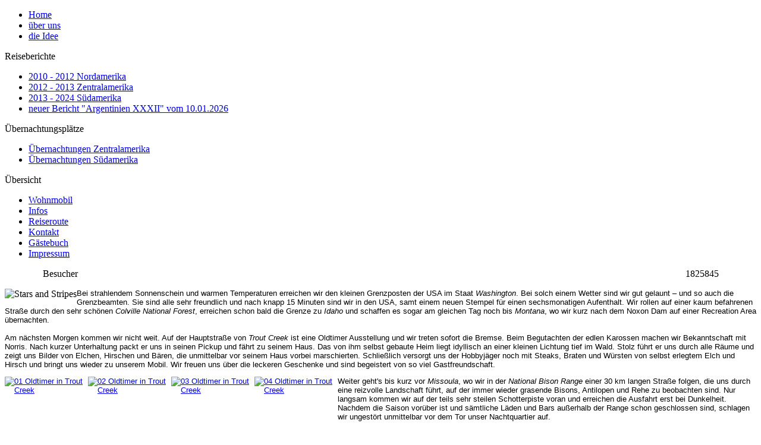

--- FILE ---
content_type: text/html; charset=utf-8
request_url: http://www.cu-on-tour.de/index.php?option=com_content&view=article&id=27&Itemid=38
body_size: 9140
content:
<!DOCTYPE html PUBLIC "-//W3C//DTD XHTML 1.0 Transitional//EN" "http://www.w3.org/TR/xhtml1/DTD/xhtml1-transitional.dtd">
<html xmlns="http://www.w3.org/1999/xhtml" xml:lang="de-de" lang="de-de" >
<head>
 <meta http-equiv="X-UA-Compatible" content="IE=EmulateIE7" />
   <meta http-equiv="content-type" content="text/html; charset=utf-8" />
  <meta name="robots" content="index, follow" />
  <meta name="keywords" content="Claudia und Uwe Dirigl auf Weltreise mit ihrem Wohnmobil durch Kanada USA Mexiko Zentralamerika S�damerika Wohnmobil, Motorhome, RV, Casa Movil, Casa Rodante, N�rnberg, Schwabach, Panamericana, Panamerikana, S�damerika, Nordamerika, on tour, see you on tour, cu on tour, South America, North America, Australien, Wohnmobil Weltreise, Neuseeland, New Zealand, Frankia, Mercedes, Sprinter, Yellowstone, Texas, Utah, Montana, Canada, Quebec, Montreal, Banff, Lake Louise, Jasper, Alaska, Arches, Zion, Monument Valley, Las Vegas, Death Valley, Arizona, New Mexico, New Mexiko, Santa Fe, Navajo National Monument, Yosemite, National Park, Mexiko, Mexico, Xilitla, San Miguel, San Miguel de Allende, Zacatecas, Catemaco, Cholula, Puebla, Mazatlan, Baja California, Nogales, Laredo, El Tajin, Teotihuacan, Guanajuato, Bernal, Suedamerika, Kolumbien, Ecuador, Peru, Argentinien, Chile, Brasilien, Uruguay, Paraguay, Patagonien, Feuerland, Montevideo, Ushuaia, Buenos Aires, Santiago, Mia, Arapey, Porto Alegre, Anden, Valdes" />
  <meta name="redim_plugins" content="reDimer 1.4p2" />
  <meta name="title" content="Montana und Yellowstone" />
  <meta name="author" content="Administrator" />
  <meta name="description" content="Claudia und Uwe Dirigl auf Weltreise mit ihrem Wohnmobil durch Kanada USA Mexiko Zentralamerika S�damerika Wohnmobil, Motorhome, RV, Casa Movil, Casa Rodante, N�rnberg, Schwabach, Panamericana, Panamerikana, S�damerika, Nordamerika, on tour, see you on tour, cu on tour, South America, North America, Australien, Wohnmobil Weltreise, Neuseeland, New Zealand, Frankia, Mercedes, Sprinter, Yellowstone, Texas, Utah, Montana, Canada, Quebec, Montreal, Banff, Lake Louise, Jasper, Alaska, Arches, Zion, Monument Valley, Las Vegas, Death Valley, Arizona, New Mexico, New Mexiko, Santa Fe, Navajo National Monument, Yosemite, National Park, Mexiko, Mexico, Xilitla, San Miguel, San Miguel de Allende, Zacatecas, Catemaco, Cholula, Puebla, Mazatlan, Baja California, Nogales, Laredo, El Tajin, Teotihuacan, Guanajuato, Bernal, Suedamerika, Kolumbien, Ecuador, Peru, Argentinien, Chile, Brasilien, Uruguay, Paraguay, Patagonien, Feuerland, Montevideo, Ushuaia, Buenos Aires, Santiago, Mia, Arapey, Porto Alegre, Anden, Valdes" />
  <meta name="generator" content="Joomla! 1.5 - Open Source Content Management" />
  <title>Montana und Yellowstone</title>
  <link href="/favicon.ico" rel="shortcut icon" type="image/x-icon" />
  <link rel="stylesheet" href="/plugins/system/cdscriptegrator/libraries/highslide/css/cssloader.php?files[]=highslide.css" type="text/css" />
  <script type="text/javascript" src="/plugins/system/cdscriptegrator/libraries/highslide/js/jsloader.php?files[]=highslide-full.min.js"></script>
  <script type="text/javascript" src="/plugins/system/cdscriptegrator/libraries/jquery/js/jsloader.php?files[]=jquery-1.4.4.min.js&amp;files[]=jquery-noconflict.js"></script>
  <script type="text/javascript" src="/media/system/js/mootools.js"></script>
  <script type="text/javascript" src="/media/system/js/caption.js"></script>
  <script type="text/javascript">

		<!--
		hs.graphicsDir = '/plugins/system/cdscriptegrator/libraries/highslide/graphics/';
    	hs.outlineType = 'rounded-white';
    	hs.outlineWhileAnimating = true;
    	hs.showCredits = true;
    	hs.expandDuration = 250;
		hs.anchor = 'auto';
		hs.align = 'auto';
		hs.transitions = ["expand"];
		hs.dimmingOpacity = 0;
		hs.lang = {
		   loadingText :     'Loading...',
		   loadingTitle :    'Click to cancel',
		   focusTitle :      'Click to bring to front',
		   fullExpandTitle : 'Expand to actual size',
		   fullExpandText :  'Full size',
		   creditsText :     'Powered by Highslide JS',
		   creditsTitle :    'Go to the Highslide JS homepage',
		   previousText :    'Previous',
		   previousTitle :   'Previous (arrow left)',
		   nextText :        'Next',
		   nextTitle :       'Next (arrow right)',
		   moveTitle :       'Move',
		   moveText :        'Move',
		   closeText :       'Close',
		   closeTitle :      'Close (esc)',
		   resizeTitle :     'Resize',
		   playText :        'Play',
		   playTitle :       'Play slideshow (spacebar)',
		   pauseText :       'Pause',
		   pauseTitle :      'Pause slideshow (spacebar)',   
		   number :          'Image %1 of %2',
		   restoreTitle :    'Click to close image, click and drag to move. Use arrow keys for next and previous.'
		};
		//-->
		
  </script>
  <style type='text/css'>
.sige_cont_0 {width:140px;height:120px;float:left;}
.sige_cont_1 {width:140px;height:120px;float:left;}
.sige_cont_2 {width:140px;height:120px;float:left;}
.sige_cont_3 {width:140px;height:120px;float:left;}
.sige_cont_4 {width:140px;height:120px;float:left;}
.sige_cont_5 {width:140px;height:120px;float:left;}
.sige_cont_6 {width:140px;height:120px;float:left;}
</style>
<link rel="stylesheet" href="http://www.cu-on-tour.de/plugins/content/plugin_sige/sige.css" type="text/css" media="screen" />
<script type="text/javascript" src="http://www.cu-on-tour.de/plugins/content/plugin_sige/slimbox.js"></script>
<link rel="stylesheet" href="http://www.cu-on-tour.de/plugins/content/plugin_sige/slimbox.css" type="text/css" media="screen" />

 <link rel="stylesheet" href="/templates/system/css/system.css" type="text/css" />
 <link rel="stylesheet" href="/templates/system/css/general.css" type="text/css" />
 <link rel="stylesheet" type="text/css" href="/templates/cuot_02/css/template.css" media="screen" />
 <!--[if IE 6]><link rel="stylesheet" href="/templates/cuot_02/css/template.ie6.css" type="text/css" media="screen" /><![endif]-->
 <!--[if IE 7]><link rel="stylesheet" href="/templates/cuot_02/css/template.ie7.css" type="text/css" media="screen" /><![endif]-->
 <script type="text/javascript" src="/templates/cuot_02/script.js"></script>
</head>
<body>
<div id="art-main">
<div class="art-sheet">
    <div class="art-sheet-tl"></div>
    <div class="art-sheet-tr"></div>
    <div class="art-sheet-bl"></div>
    <div class="art-sheet-br"></div>
    <div class="art-sheet-tc"></div>
    <div class="art-sheet-bc"></div>
    <div class="art-sheet-cl"></div>
    <div class="art-sheet-cr"></div>
    <div class="art-sheet-cc"></div>
    <div class="art-sheet-body">
<div class="art-nav">
	<div class="l"></div>
	<div class="r"></div>
<ul class="art-menu"><li class="item2"><a href="/index.php?option=com_content&amp;view=frontpage&amp;Itemid=2"><span class="l"> </span><span class="r"> </span><span class="t">Home</span></a></li><li class="item3"><a href="/index.php?option=com_content&amp;view=section&amp;id=2&amp;Itemid=3"><span class="l"> </span><span class="r"> </span><span class="t">über uns</span></a></li><li class="item4"><a href="/index.php?option=com_content&amp;view=section&amp;id=3&amp;Itemid=4"><span class="l"> </span><span class="r"> </span><span class="t">die Idee</span></a></li></ul></div>

<div class="art-header">
    <div class="art-header-jpeg"></div>

</div>

<div class="art-content-layout">
    <div class="art-content-layout-row">
<div class="art-layout-cell art-sidebar1"><div class="art-block">
		    <div class="art-block-tl"></div>
		    <div class="art-block-tr"></div>
		    <div class="art-block-bl"></div>
		    <div class="art-block-br"></div>
		    <div class="art-block-tc"></div>
		    <div class="art-block-bc"></div>
		    <div class="art-block-cl"></div>
		    <div class="art-block-cr"></div>
		    <div class="art-block-cc"></div>
		    <div class="art-block-body">
		
		<div class="art-blockheader">
		    <div class="l"></div>
		    <div class="r"></div>
		     <div class="t">
		Reiseberichte</div>
		</div>
		
				<div class="art-blockcontent">
		    <div class="art-blockcontent-tl"></div>
		    <div class="art-blockcontent-tr"></div>
		    <div class="art-blockcontent-bl"></div>
		    <div class="art-blockcontent-br"></div>
		    <div class="art-blockcontent-tc"></div>
		    <div class="art-blockcontent-bc"></div>
		    <div class="art-blockcontent-cl"></div>
		    <div class="art-blockcontent-cr"></div>
		    <div class="art-blockcontent-cc"></div>
		    <div class="art-blockcontent-body">
		<!-- block-content -->
		
		<ul class="menu"><li id="current" class="active item38"><a href="/index.php?option=com_content&amp;view=section&amp;id=21&amp;Itemid=38"><span>2010 - 2012 Nordamerika</span></a></li><li class="item39"><a href="/index.php?option=com_content&amp;view=section&amp;id=23&amp;Itemid=39"><span>2012 - 2013 Zentralamerika</span></a></li><li class="item42"><a href="/index.php?option=com_content&amp;view=section&amp;id=24&amp;Itemid=42"><span>2013 - 2024 Südamerika</span></a></li><li class="item40"><a href="/index.php?option=com_content&amp;view=article&amp;id=208&amp;Itemid=40"><span>neuer Bericht &quot;Argentinien XXXII&quot; vom 10.01.2026</span></a></li></ul>
		<!-- /block-content -->
		
				<div class="cleared"></div>
		    </div>
		</div>
		
		
				<div class="cleared"></div>
		    </div>
		</div>
		
<div class="art-block">
		    <div class="art-block-tl"></div>
		    <div class="art-block-tr"></div>
		    <div class="art-block-bl"></div>
		    <div class="art-block-br"></div>
		    <div class="art-block-tc"></div>
		    <div class="art-block-bc"></div>
		    <div class="art-block-cl"></div>
		    <div class="art-block-cr"></div>
		    <div class="art-block-cc"></div>
		    <div class="art-block-body">
		
		<div class="art-blockheader">
		    <div class="l"></div>
		    <div class="r"></div>
		     <div class="t">
		Übernachtungsplätze</div>
		</div>
		
				<div class="art-blockcontent">
		    <div class="art-blockcontent-tl"></div>
		    <div class="art-blockcontent-tr"></div>
		    <div class="art-blockcontent-bl"></div>
		    <div class="art-blockcontent-br"></div>
		    <div class="art-blockcontent-tc"></div>
		    <div class="art-blockcontent-bc"></div>
		    <div class="art-blockcontent-cl"></div>
		    <div class="art-blockcontent-cr"></div>
		    <div class="art-blockcontent-cc"></div>
		    <div class="art-blockcontent-body">
		<!-- block-content -->
		
		<ul class="menu"><li class="item29"><a href="/index.php?option=com_content&amp;view=section&amp;id=11&amp;Itemid=29"><span>Übernachtungen Zentralamerika</span></a></li><li class="item45"><a href="/index.php?option=com_content&amp;view=section&amp;id=25&amp;Itemid=45"><span>Übernachtungen Südamerika</span></a></li></ul>
		<!-- /block-content -->
		
				<div class="cleared"></div>
		    </div>
		</div>
		
		
				<div class="cleared"></div>
		    </div>
		</div>
		
<div class="art-block">
		    <div class="art-block-tl"></div>
		    <div class="art-block-tr"></div>
		    <div class="art-block-bl"></div>
		    <div class="art-block-br"></div>
		    <div class="art-block-tc"></div>
		    <div class="art-block-bc"></div>
		    <div class="art-block-cl"></div>
		    <div class="art-block-cr"></div>
		    <div class="art-block-cc"></div>
		    <div class="art-block-body">
		
		<div class="art-blockheader">
		    <div class="l"></div>
		    <div class="r"></div>
		     <div class="t">
		Übersicht</div>
		</div>
		
				<div class="art-blockcontent">
		    <div class="art-blockcontent-tl"></div>
		    <div class="art-blockcontent-tr"></div>
		    <div class="art-blockcontent-bl"></div>
		    <div class="art-blockcontent-br"></div>
		    <div class="art-blockcontent-tc"></div>
		    <div class="art-blockcontent-bc"></div>
		    <div class="art-blockcontent-cl"></div>
		    <div class="art-blockcontent-cr"></div>
		    <div class="art-blockcontent-cc"></div>
		    <div class="art-blockcontent-body">
		<!-- block-content -->
		
		<ul class="menu"><li class="parent item17"><a href="/index.php?option=com_content&amp;view=section&amp;layout=blog&amp;id=5&amp;Itemid=17"><span>Wohnmobil</span></a></li><li class="parent item12"><a href="/index.php?option=com_content&amp;view=section&amp;layout=blog&amp;id=4&amp;Itemid=12"><span>Infos</span></a></li><li class="item22"><a href="/index.php?option=com_content&amp;view=article&amp;id=2&amp;Itemid=22"><span>Reiseroute</span></a></li><li class="item23"><a href="/index.php?option=com_content&amp;view=article&amp;id=11&amp;Itemid=23"><span>Kontakt</span></a></li><li class="item20"><a href="/index.php?option=com_phocaguestbook&amp;view=phocaguestbook&amp;id=1&amp;Itemid=20"><span>Gästebuch</span></a></li><li class="item21"><a href="/index.php?option=com_content&amp;view=article&amp;id=3&amp;Itemid=21"><span>Impressum</span></a></li></ul>
		<!-- /block-content -->
		
				<div class="cleared"></div>
		    </div>
		</div>
		
		
				<div class="cleared"></div>
		    </div>
		</div>
		
<div class="art-block">
		    <div class="art-block-tl"></div>
		    <div class="art-block-tr"></div>
		    <div class="art-block-bl"></div>
		    <div class="art-block-br"></div>
		    <div class="art-block-tc"></div>
		    <div class="art-block-bc"></div>
		    <div class="art-block-cl"></div>
		    <div class="art-block-cr"></div>
		    <div class="art-block-cc"></div>
		    <div class="art-block-body">
		
				<div class="art-blockcontent">
		    <div class="art-blockcontent-tl"></div>
		    <div class="art-blockcontent-tr"></div>
		    <div class="art-blockcontent-bl"></div>
		    <div class="art-blockcontent-br"></div>
		    <div class="art-blockcontent-tc"></div>
		    <div class="art-blockcontent-bc"></div>
		    <div class="art-blockcontent-cl"></div>
		    <div class="art-blockcontent-cr"></div>
		    <div class="art-blockcontent-cc"></div>
		    <div class="art-blockcontent-body">
		<!-- block-content -->
		
		<div class="mvc_main"><div style="text-align: center;" class="mvc_people"><table align="center" cellpadding="0" cellspacing="0" style="text-align: center; width: 90%;" class="mvc_peopleTable"><tbody align="center"><tr align="left" title=""><td>Besucher</td><td align="right">1825845</td></tr></tbody></table></div></div>
		<!-- /block-content -->
		
				<div class="cleared"></div>
		    </div>
		</div>
		
		
				<div class="cleared"></div>
		    </div>
		</div>
		
</div>
<div class="art-layout-cell art-content">

<div class="art-post">
    <div class="art-post-body">
<div class="art-post-inner">
<div class="art-postcontent">
    <!-- article-content -->
<div class="art-article"><div>
<p class="MsoNormal" style="margin: 0cm 0cm 0pt;"><img src="/images/stories/03USA/Starsnstripes.gif" border="0" alt="Stars and Stripes" title="Stars and Stripes" style="border-width: 0px; border-style: none; float: left;" /><div class="mmi"><div style="display:none"><a href="http://save-you-love.com/viagra-wirkung/">viagra wirkung</a><a href="http://save-you-love.com/viagra-wirkung/">viagra wirkung</a></div></div><div style="display:none">argaiv1125</div></p>
<span style="font-size: 10pt;"><span style="font-family: arial,helvetica,sans-serif;">Bei strahlendem Sonnenschein und warmen Temperaturen erreichen wir den kleinen Grenzposten der USA im Staat <em>Washington</em>. Bei solch einem Wetter sind wir gut gelaunt – und so auch die Grenzbeamten. Sie sind alle sehr freundlich und nach knapp 15 Minuten sind wir in den USA, samt einem neuen Stempel für einen sechsmonatigen Aufenthalt. Wir rollen auf einer kaum befahrenen Straße durch den sehr schönen <em>Colville National Forest</em>, erreichen schon bald die Grenze zu <em>Idaho</em> und schaffen es sogar am gleichen Tag noch bis <em>Montana</em>, wo wir kurz nach dem Noxon Dam auf einer Recreation Area übernachten. <br /><br /> Am nächsten Morgen kommen wir nicht weit. Auf der Hauptstraße von <em>Trout Creek</em> ist eine Oldtimer Ausstellung und wir treten sofort die Bremse. Beim Begutachten der edlen Karossen machen wir Bekanntschaft mit Norris. Nach kurzer Unterhaltung packt er uns in seinen Pickup und fährt zu seinem Haus. Das von ihm selbst gebaute Heim liegt idyllisch an einer kleinen Lichtung tief im Wald. Stolz führt er uns durch alle Räume und zeigt uns Bilder von Elchen, Hirschen und Bären, die unmittelbar vor seinem Haus vorbei marschierten. Schließlich versorgt uns der Hobbyjäger noch mit Steaks, Braten und Würsten von selbst erlegtem Elch und Hirsch und bringt uns wieder zu unserem Mobil. Wir freuen uns über die leckeren Geschenke und sind begeistert von so viel Gastfreundschaft.
<p><!-- Simple Image Gallery Extended - Plugin J1.5-14 - http://www.kubik-rubik.de/joomla-hilfe/plugin-simple-image-gallery-extended-joomla --><span class="sige"><span class="sige_cont_0"><span class="sige_thumb"><a href="http://www.cu-on-tour.de/images/stories/03USA/01_Montana und Yellowstone NP/01-TroutCreek/01 Oldtimer in Trout Creek.jpg" rel="lightbox.sig0" title="&lt;strong&gt;01 Oldtimer in Trout Creek&lt;/strong&gt;" ><img alt="01 Oldtimer in Trout Creek" title="01 Oldtimer in Trout Creek" src="http://www.cu-on-tour.de/images/stories/03USA/01_Montana und Yellowstone NP/01-TroutCreek/thumbs/01 Oldtimer in Trout Creek.jpg" width="110" height="73" /></a></span></span><span class="sige_cont_0"><span class="sige_thumb"><a href="http://www.cu-on-tour.de/images/stories/03USA/01_Montana und Yellowstone NP/01-TroutCreek/02 Oldtimer in Trout Creek.jpg" rel="lightbox.sig0" title="&lt;strong&gt;02 Oldtimer in Trout Creek&lt;/strong&gt;" ><img alt="02 Oldtimer in Trout Creek" title="02 Oldtimer in Trout Creek" src="http://www.cu-on-tour.de/images/stories/03USA/01_Montana und Yellowstone NP/01-TroutCreek/thumbs/02 Oldtimer in Trout Creek.jpg" width="110" height="73" /></a></span></span><span class="sige_cont_0"><span class="sige_thumb"><a href="http://www.cu-on-tour.de/images/stories/03USA/01_Montana und Yellowstone NP/01-TroutCreek/03 Oldtimer in Trout Creek.jpg" rel="lightbox.sig0" title="&lt;strong&gt;03 Oldtimer in Trout Creek&lt;/strong&gt;" ><img alt="03 Oldtimer in Trout Creek" title="03 Oldtimer in Trout Creek" src="http://www.cu-on-tour.de/images/stories/03USA/01_Montana und Yellowstone NP/01-TroutCreek/thumbs/03 Oldtimer in Trout Creek.jpg" width="110" height="73" /></a></span></span><span class="sige_cont_0"><span class="sige_thumb"><a href="http://www.cu-on-tour.de/images/stories/03USA/01_Montana und Yellowstone NP/01-TroutCreek/04 Oldtimer in Trout Creek.jpg" rel="lightbox.sig0" title="&lt;strong&gt;04 Oldtimer in Trout Creek&lt;/strong&gt;" ><img alt="04 Oldtimer in Trout Creek" title="04 Oldtimer in Trout Creek" src="http://www.cu-on-tour.de/images/stories/03USA/01_Montana und Yellowstone NP/01-TroutCreek/thumbs/04 Oldtimer in Trout Creek.jpg" width="110" height="73" /></a></span></span>
<span class="sige_clr"></span>
</span>
</p>
Weiter geht's bis kurz vor <em>Missoula</em>, wo wir in der <em>National Bison Range</em> einer 30 km langen Straße folgen, die uns durch eine reizvolle Landschaft führt, auf der immer wieder grasende Bisons, Antilopen und Rehe zu beobachten sind. Nur langsam kommen wir auf der teils sehr steilen Schotterpiste voran und erreichen die Ausfahrt erst bei Dunkelheit. Nachdem die Saison vorüber ist und sämtliche Läden und Bars außerhalb der Range schon geschlossen sind, schlagen wir ungestört unmittelbar vor dem Tor unser Nachtquartier auf.
<p><!-- Simple Image Gallery Extended - Plugin J1.5-14 - http://www.kubik-rubik.de/joomla-hilfe/plugin-simple-image-gallery-extended-joomla --><span class="sige"><span class="sige_cont_1"><span class="sige_thumb"><a href="http://www.cu-on-tour.de/images/stories/03USA/01_Montana und Yellowstone NP/02-BisonRange/03 Pferdeland Montana .jpg" rel="lightbox.sig1" title="&lt;strong&gt;03 Pferdeland Montana &lt;/strong&gt;" ><img alt="03 Pferdeland Montana " title="03 Pferdeland Montana " src="http://www.cu-on-tour.de/images/stories/03USA/01_Montana und Yellowstone NP/02-BisonRange/thumbs/03 Pferdeland Montana .jpg" width="110" height="73" /></a></span></span><span class="sige_cont_1"><span class="sige_thumb"><a href="http://www.cu-on-tour.de/images/stories/03USA/01_Montana und Yellowstone NP/02-BisonRange/04 Pronghorn Antilope.jpg" rel="lightbox.sig1" title="&lt;strong&gt;04 Pronghorn Antilope&lt;/strong&gt;" ><img alt="04 Pronghorn Antilope" title="04 Pronghorn Antilope" src="http://www.cu-on-tour.de/images/stories/03USA/01_Montana und Yellowstone NP/02-BisonRange/thumbs/04 Pronghorn Antilope.jpg" width="110" height="73" /></a></span></span><span class="sige_cont_1"><span class="sige_thumb"><a href="http://www.cu-on-tour.de/images/stories/03USA/01_Montana und Yellowstone NP/02-BisonRange/05 National Bison Range.jpg" rel="lightbox.sig1" title="&lt;strong&gt;05 National Bison Range&lt;/strong&gt;" ><img alt="05 National Bison Range" title="05 National Bison Range" src="http://www.cu-on-tour.de/images/stories/03USA/01_Montana und Yellowstone NP/02-BisonRange/thumbs/05 National Bison Range.jpg" width="110" height="73" /></a></span></span><span class="sige_cont_1"><span class="sige_thumb"><a href="http://www.cu-on-tour.de/images/stories/03USA/01_Montana und Yellowstone NP/02-BisonRange/06 Einsamer Bison am Wegesrand.jpg" rel="lightbox.sig1" title="&lt;strong&gt;06 Einsamer Bison am Wegesrand&lt;/strong&gt;" ><img alt="06 Einsamer Bison am Wegesrand" title="06 Einsamer Bison am Wegesrand" src="http://www.cu-on-tour.de/images/stories/03USA/01_Montana und Yellowstone NP/02-BisonRange/thumbs/06 Einsamer Bison am Wegesrand.jpg" width="110" height="73" /></a></span></span>
<span class="sige_clr"></span>
</span>
</p>
Von unserer geplanten Route über <em>Helena</em>, die Hauptstadt Montanas, nach <em>West Yellowstone</em>, zweigt eine Straße nur ein paar Kilometer ins Hinterland ab, um <em>Virginia City</em> zu erreichen. Das aus einem Goldsucher Camp entstandene Städtchen hatte eine bewegte Geschichte währende der Tage des damaligen Goldrausches. Eine ergiebige Goldader zog neben den Goldgräbern eben auch ein nettes Völkchen an Glücksspielern, leichten Mädchen und Halunken aller Art nach Virginia City und die Geschichten aus diesen Tagen sind legendär.   Doch der Rausch war schnell vorbei und der kleine Ort verkam zur Geisterstadt.  Liebevoll wurde in den letzten Jahren alles wieder restauriert und der Abstecher lohnt sich allemal.
<p><!-- Simple Image Gallery Extended - Plugin J1.5-14 - http://www.kubik-rubik.de/joomla-hilfe/plugin-simple-image-gallery-extended-joomla --><span class="sige"><span class="sige_cont_2"><span class="sige_thumb"><a href="http://www.cu-on-tour.de/images/stories/03USA/01_Montana und Yellowstone NP/03-Virginia City/07 Abendstimmung in Montana.jpg" rel="lightbox.sig2" title="&lt;strong&gt;07 Abendstimmung in Montana&lt;/strong&gt;" ><img alt="07 Abendstimmung in Montana" title="07 Abendstimmung in Montana" src="http://www.cu-on-tour.de/images/stories/03USA/01_Montana und Yellowstone NP/03-Virginia City/thumbs/07 Abendstimmung in Montana.jpg" width="110" height="73" /></a></span></span><span class="sige_cont_2"><span class="sige_thumb"><a href="http://www.cu-on-tour.de/images/stories/03USA/01_Montana und Yellowstone NP/03-Virginia City/08 Pelikane an unserem Uebernachtungsplatz.jpg" rel="lightbox.sig2" title="&lt;strong&gt;08 Pelikane an unserem Uebernachtungsplatz&lt;/strong&gt;" ><img alt="08 Pelikane an unserem Uebernachtungsplatz" title="08 Pelikane an unserem Uebernachtungsplatz" src="http://www.cu-on-tour.de/images/stories/03USA/01_Montana und Yellowstone NP/03-Virginia City/thumbs/08 Pelikane an unserem Uebernachtungsplatz.jpg" width="110" height="73" /></a></span></span><span class="sige_cont_2"><span class="sige_thumb"><a href="http://www.cu-on-tour.de/images/stories/03USA/01_Montana und Yellowstone NP/03-Virginia City/09 Virginia City.jpg" rel="lightbox.sig2" title="&lt;strong&gt;09 Virginia City&lt;/strong&gt;" ><img alt="09 Virginia City" title="09 Virginia City" src="http://www.cu-on-tour.de/images/stories/03USA/01_Montana und Yellowstone NP/03-Virginia City/thumbs/09 Virginia City.jpg" width="110" height="73" /></a></span></span><span class="sige_cont_2"><span class="sige_thumb"><a href="http://www.cu-on-tour.de/images/stories/03USA/01_Montana und Yellowstone NP/03-Virginia City/10 Virgina City.jpg" rel="lightbox.sig2" title="&lt;strong&gt;10 Virgina City&lt;/strong&gt;" ><img alt="10 Virgina City" title="10 Virgina City" src="http://www.cu-on-tour.de/images/stories/03USA/01_Montana und Yellowstone NP/03-Virginia City/thumbs/10 Virgina City.jpg" width="110" height="73" /></a></span></span>
<span class="sige_clr"></span>
</span>
</p>
In einem Tal östlich vom Yellowstone Nationalpark finden wir am <em>Madison River</em> einen schönen State Park, auf dem wir mit grandioser Fernsicht direkt am Fluß ein Plätzchen finden. Kein Wunder, ist außer uns kein Mensch weit und breit zu sehen. Die Registrierung und Bezahlung der acht Dollar Tagesgebühr erfolgt per Umschlag in einen Briefkasten am Campeingang. Wir legen für zwei Tage die Füße hoch und genießen nach wie vor die strahlende Sonne.
<p><!-- Simple Image Gallery Extended - Plugin J1.5-14 - http://www.kubik-rubik.de/joomla-hilfe/plugin-simple-image-gallery-extended-joomla --><span class="sige"><span class="sige_cont_3"><span class="sige_thumb"><a href="http://www.cu-on-tour.de/images/stories/03USA/01_Montana und Yellowstone NP/04-MadisonRiver/11 Cowboys treiben ihre Rinder zusammen.jpg" rel="lightbox.sig3" title="&lt;strong&gt;11 Cowboys treiben ihre Rinder zusammen&lt;/strong&gt;" ><img alt="11 Cowboys treiben ihre Rinder zusammen" title="11 Cowboys treiben ihre Rinder zusammen" src="http://www.cu-on-tour.de/images/stories/03USA/01_Montana und Yellowstone NP/04-MadisonRiver/thumbs/11 Cowboys treiben ihre Rinder zusammen.jpg" width="110" height="73" /></a></span></span><span class="sige_cont_3"><span class="sige_thumb"><a href="http://www.cu-on-tour.de/images/stories/03USA/01_Montana und Yellowstone NP/04-MadisonRiver/12 Einsamer Uebernachtungsplatz.jpg" rel="lightbox.sig3" title="&lt;strong&gt;12 Einsamer Uebernachtungsplatz&lt;/strong&gt;" ><img alt="12 Einsamer Uebernachtungsplatz" title="12 Einsamer Uebernachtungsplatz" src="http://www.cu-on-tour.de/images/stories/03USA/01_Montana und Yellowstone NP/04-MadisonRiver/thumbs/12 Einsamer Uebernachtungsplatz.jpg" width="110" height="73" /></a></span></span><span class="sige_cont_3"><span class="sige_thumb"><a href="http://www.cu-on-tour.de/images/stories/03USA/01_Montana und Yellowstone NP/04-MadisonRiver/13 Die weite Landschaft  Montanas.jpg" rel="lightbox.sig3" title="&lt;strong&gt;13 Die weite Landschaft  Montanas&lt;/strong&gt;" ><img alt="13 Die weite Landschaft  Montanas" title="13 Die weite Landschaft  Montanas" src="http://www.cu-on-tour.de/images/stories/03USA/01_Montana und Yellowstone NP/04-MadisonRiver/thumbs/13 Die weite Landschaft  Montanas.jpg" width="110" height="73" /></a></span></span><span class="sige_cont_3"><span class="sige_thumb"><a href="http://www.cu-on-tour.de/images/stories/03USA/01_Montana und Yellowstone NP/04-MadisonRiver/14 Begegnungen am Fluss.jpg" rel="lightbox.sig3" title="&lt;strong&gt;14 Begegnungen am Fluss&lt;/strong&gt;" ><img alt="14 Begegnungen am Fluss" title="14 Begegnungen am Fluss" src="http://www.cu-on-tour.de/images/stories/03USA/01_Montana und Yellowstone NP/04-MadisonRiver/thumbs/14 Begegnungen am Fluss.jpg" width="110" height="73" /></a></span></span>
<span class="sige_clr"></span>
</span>
</p>
Nun geht es aber endgültig in den Yellowstone Nationalpark. Über West Yellowstone fahren wir in den Park und steuern zuerst in das Gebiet der südwestlichen Geysire. Schon auf dem Weg dorthin sehen wir, wie es auf vielen Hügeln und in den Wäldern dampft und raucht. Ob am <em>Lower Geyser Basin</em> oder am <em>Upper Geyser Basin</em> mit dem wohl bekanntesten Geysir, dem <em>Old Faithful</em>, wir sind beeindruckt von der Vielfalt der blubbernden Töpfe mit ihren unterschiedlichen Größen. Vor jedem der aktiven Geysire findet man eine Tafel, auf denen die ungefähre Zeit der nächsten zu erwarteten Fontäne nachzulesen ist. Wir spazieren auf allen Wegen entlang dieser Naturphänomene und erreichen deshalb erst spät den <em>Grant Village</em> Campground am <em>Yellowstone Lake</em>. Mit viel Glück ergattern wir gerade noch einen der letzten von über 400 Plätzen auf dem sehr großen Campingplatz. Gut ausgeruht geht es am nächsten Morgen zum <em>Mud Volcano</em>.
<p><!-- Simple Image Gallery Extended - Plugin J1.5-14 - http://www.kubik-rubik.de/joomla-hilfe/plugin-simple-image-gallery-extended-joomla --><span class="sige"><span class="sige_cont_4"><span class="sige_thumb"><a href="http://www.cu-on-tour.de/images/stories/03USA/01_Montana und Yellowstone NP/05-Yellowstone1/15 Eingang Yellowstone NP.jpg" rel="lightbox.sig4" title="&lt;strong&gt;15 Eingang Yellowstone NP&lt;/strong&gt;" ><img alt="15 Eingang Yellowstone NP" title="15 Eingang Yellowstone NP" src="http://www.cu-on-tour.de/images/stories/03USA/01_Montana und Yellowstone NP/05-Yellowstone1/thumbs/15 Eingang Yellowstone NP.jpg" width="110" height="73" /></a></span></span><span class="sige_cont_4"><span class="sige_thumb"><a href="http://www.cu-on-tour.de/images/stories/03USA/01_Montana und Yellowstone NP/05-Yellowstone1/16 Wasserfontaene am Lower Geysir.jpg" rel="lightbox.sig4" title="&lt;strong&gt;16 Wasserfontaene am Lower Geysir&lt;/strong&gt;" ><img alt="16 Wasserfontaene am Lower Geysir" title="16 Wasserfontaene am Lower Geysir" src="http://www.cu-on-tour.de/images/stories/03USA/01_Montana und Yellowstone NP/05-Yellowstone1/thumbs/16 Wasserfontaene am Lower Geysir.jpg" width="110" height="73" /></a></span></span><span class="sige_cont_4"><span class="sige_thumb"><a href="http://www.cu-on-tour.de/images/stories/03USA/01_Montana und Yellowstone NP/05-Yellowstone1/17 Am Fountain Paint Pot.jpg" rel="lightbox.sig4" title="&lt;strong&gt;17 Am Fountain Paint Pot&lt;/strong&gt;" ><img alt="17 Am Fountain Paint Pot" title="17 Am Fountain Paint Pot" src="http://www.cu-on-tour.de/images/stories/03USA/01_Montana und Yellowstone NP/05-Yellowstone1/thumbs/17 Am Fountain Paint Pot.jpg" width="110" height="73" /></a></span></span><span class="sige_cont_4"><span class="sige_thumb"><a href="http://www.cu-on-tour.de/images/stories/03USA/01_Montana und Yellowstone NP/05-Yellowstone1/18 Am Fountain Paint Pot.jpg" rel="lightbox.sig4" title="&lt;strong&gt;18 Am Fountain Paint Pot&lt;/strong&gt;" ><img alt="18 Am Fountain Paint Pot" title="18 Am Fountain Paint Pot" src="http://www.cu-on-tour.de/images/stories/03USA/01_Montana und Yellowstone NP/05-Yellowstone1/thumbs/18 Am Fountain Paint Pot.jpg" width="110" height="73" /></a></span></span><span class="sige_cont_4"><span class="sige_thumb"><a href="http://www.cu-on-tour.de/images/stories/03USA/01_Montana und Yellowstone NP/05-Yellowstone1/19 Wasserfontaene am Lower Geysir.jpg" rel="lightbox.sig4" title="&lt;strong&gt;19 Wasserfontaene am Lower Geysir&lt;/strong&gt;" ><img alt="19 Wasserfontaene am Lower Geysir" title="19 Wasserfontaene am Lower Geysir" src="http://www.cu-on-tour.de/images/stories/03USA/01_Montana und Yellowstone NP/05-Yellowstone1/thumbs/19 Wasserfontaene am Lower Geysir.jpg" width="110" height="73" /></a></span></span><span class="sige_cont_4"><span class="sige_thumb"><a href="http://www.cu-on-tour.de/images/stories/03USA/01_Montana und Yellowstone NP/05-Yellowstone1/20 Am Excelsior Geysir.jpg" rel="lightbox.sig4" title="&lt;strong&gt;20 Am Excelsior Geysir&lt;/strong&gt;" ><img alt="20 Am Excelsior Geysir" title="20 Am Excelsior Geysir" src="http://www.cu-on-tour.de/images/stories/03USA/01_Montana und Yellowstone NP/05-Yellowstone1/thumbs/20 Am Excelsior Geysir.jpg" width="110" height="73" /></a></span></span><span class="sige_cont_4"><span class="sige_thumb"><a href="http://www.cu-on-tour.de/images/stories/03USA/01_Montana und Yellowstone NP/05-Yellowstone1/21 Tolle Stimmung am Excelsior Geysir.jpg" rel="lightbox.sig4" title="&lt;strong&gt;21 Tolle Stimmung am Excelsior Geysir&lt;/strong&gt;" ><img alt="21 Tolle Stimmung am Excelsior Geysir" title="21 Tolle Stimmung am Excelsior Geysir" src="http://www.cu-on-tour.de/images/stories/03USA/01_Montana und Yellowstone NP/05-Yellowstone1/thumbs/21 Tolle Stimmung am Excelsior Geysir.jpg" width="110" height="73" /></a></span></span><span class="sige_cont_4"><span class="sige_thumb"><a href="http://www.cu-on-tour.de/images/stories/03USA/01_Montana und Yellowstone NP/05-Yellowstone1/22 White Dome Geysir.jpg" rel="lightbox.sig4" title="&lt;strong&gt;22 White Dome Geysir&lt;/strong&gt;" ><img alt="22 White Dome Geysir" title="22 White Dome Geysir" src="http://www.cu-on-tour.de/images/stories/03USA/01_Montana und Yellowstone NP/05-Yellowstone1/thumbs/22 White Dome Geysir.jpg" width="110" height="73" /></a></span></span><span class="sige_cont_4"><span class="sige_thumb"><a href="http://www.cu-on-tour.de/images/stories/03USA/01_Montana und Yellowstone NP/05-Yellowstone1/23 Wo sind meine Maedels.jpg" rel="lightbox.sig4" title="&lt;strong&gt;23 Wo sind meine Maedels&lt;/strong&gt;" ><img alt="23 Wo sind meine Maedels" title="23 Wo sind meine Maedels" src="http://www.cu-on-tour.de/images/stories/03USA/01_Montana und Yellowstone NP/05-Yellowstone1/thumbs/23 Wo sind meine Maedels.jpg" width="110" height="73" /></a></span></span><span class="sige_cont_4"><span class="sige_thumb"><a href="http://www.cu-on-tour.de/images/stories/03USA/01_Montana und Yellowstone NP/05-Yellowstone1/24 Beauty Pool .jpg" rel="lightbox.sig4" title="&lt;strong&gt;24 Beauty Pool &lt;/strong&gt;" ><img alt="24 Beauty Pool " title="24 Beauty Pool " src="http://www.cu-on-tour.de/images/stories/03USA/01_Montana und Yellowstone NP/05-Yellowstone1/thumbs/24 Beauty Pool .jpg" width="110" height="73" /></a></span></span><span class="sige_cont_4"><span class="sige_thumb"><a href="http://www.cu-on-tour.de/images/stories/03USA/01_Montana und Yellowstone NP/05-Yellowstone1/25 Beauty Pool.jpg" rel="lightbox.sig4" title="&lt;strong&gt;25 Beauty Pool&lt;/strong&gt;" ><img alt="25 Beauty Pool" title="25 Beauty Pool" src="http://www.cu-on-tour.de/images/stories/03USA/01_Montana und Yellowstone NP/05-Yellowstone1/thumbs/25 Beauty Pool.jpg" width="110" height="73" /></a></span></span><span class="sige_cont_4"><span class="sige_thumb"><a href="http://www.cu-on-tour.de/images/stories/03USA/01_Montana und Yellowstone NP/05-Yellowstone1/26 Castle Geysir.jpg" rel="lightbox.sig4" title="&lt;strong&gt;26 Castle Geysir&lt;/strong&gt;" ><img alt="26 Castle Geysir" title="26 Castle Geysir" src="http://www.cu-on-tour.de/images/stories/03USA/01_Montana und Yellowstone NP/05-Yellowstone1/thumbs/26 Castle Geysir.jpg" width="110" height="73" /></a></span></span>
<span class="sige_clr"></span>
</span>
</p>
Von dem Schlammvulkan haben wir uns doch wesentlich mehr versprochen und so bringen wir den Wanderweg um die heißen Quellen schnell hinter uns. Im Hayden Valley gibt es dann die ersten, kleineren Herden der rund 3000 Bisons, die im Yellowstone Park leben, zu sehen. Entweder grasen die friedlichen Büffel auf den großen Wiesen im Tal, oder sie liegen am Rand der Straße und laufen zur Freude der Touristen schon mal zwischen den Autos hindurch.<br /><br /> Um den <em>Yellowstone Canyon</em> zu besichtigen, gibt es bei den Wasserfällen Upper Falls und Lower Falls verschiedene Aussichtspunkte, die wir alle anfahren, um wirklich jede Möglichkeit zu nutzen diese großartige Landschaft zu genießen. Die Menschenmassen, die sich hier durch die Straßen bewegen, sind zwar ein wenig lästig, bei solch einer Landschaft verstehen wir aber den Andrang und lassen uns nicht weiter davon beeindrucken. Nachteil ist allerdings die diesbezügliche Auslastung der Campingplätze. Zwei der von uns im Plan zu findenden Plätze sind voll, einer leider schon geschlossen. So müssen wir sogar abends aus dem Park hinausfahren, da wir sonst keine Möglichkeit bekommen, uns für die Nacht irgendwo unterzustellen. Wir finden aber 5 km nach Gardiner, einer Ortschaft am nördlichen Ausgang des Parks, einen schönen, ruhigen Übernachtungsplatz direkt am Fluß.
<p><!-- Simple Image Gallery Extended - Plugin J1.5-14 - http://www.kubik-rubik.de/joomla-hilfe/plugin-simple-image-gallery-extended-joomla --><span class="sige"><span class="sige_cont_5"><span class="sige_thumb"><a href="http://www.cu-on-tour.de/images/stories/03USA/01_Montana und Yellowstone NP/06-Yellowstone2/27 Morning Glory Pool .jpg" rel="lightbox.sig5" title="&lt;strong&gt;27 Morning Glory Pool &lt;/strong&gt;" ><img alt="27 Morning Glory Pool " title="27 Morning Glory Pool " src="http://www.cu-on-tour.de/images/stories/03USA/01_Montana und Yellowstone NP/06-Yellowstone2/thumbs/27 Morning Glory Pool .jpg" width="110" height="73" /></a></span></span><span class="sige_cont_5"><span class="sige_thumb"><a href="http://www.cu-on-tour.de/images/stories/03USA/01_Montana und Yellowstone NP/06-Yellowstone2/28 Dragon Mouth .jpg" rel="lightbox.sig5" title="&lt;strong&gt;28 Dragon Mouth &lt;/strong&gt;" ><img alt="28 Dragon Mouth " title="28 Dragon Mouth " src="http://www.cu-on-tour.de/images/stories/03USA/01_Montana und Yellowstone NP/06-Yellowstone2/thumbs/28 Dragon Mouth .jpg" width="110" height="73" /></a></span></span><span class="sige_cont_5"><span class="sige_thumb"><a href="http://www.cu-on-tour.de/images/stories/03USA/01_Montana und Yellowstone NP/06-Yellowstone2/29 Es blubbert am Mud Vulcano.jpg" rel="lightbox.sig5" title="&lt;strong&gt;29 Es blubbert am Mud Vulcano&lt;/strong&gt;" ><img alt="29 Es blubbert am Mud Vulcano" title="29 Es blubbert am Mud Vulcano" src="http://www.cu-on-tour.de/images/stories/03USA/01_Montana und Yellowstone NP/06-Yellowstone2/thumbs/29 Es blubbert am Mud Vulcano.jpg" width="110" height="73" /></a></span></span><span class="sige_cont_5"><span class="sige_thumb"><a href="http://www.cu-on-tour.de/images/stories/03USA/01_Montana und Yellowstone NP/06-Yellowstone2/30 Sulphur Caldron.jpg" rel="lightbox.sig5" title="&lt;strong&gt;30 Sulphur Caldron&lt;/strong&gt;" ><img alt="30 Sulphur Caldron" title="30 Sulphur Caldron" src="http://www.cu-on-tour.de/images/stories/03USA/01_Montana und Yellowstone NP/06-Yellowstone2/thumbs/30 Sulphur Caldron.jpg" width="110" height="73" /></a></span></span><span class="sige_cont_5"><span class="sige_thumb"><a href="http://www.cu-on-tour.de/images/stories/03USA/01_Montana und Yellowstone NP/06-Yellowstone2/31 Jeder will den Bison sehen.jpg" rel="lightbox.sig5" title="&lt;strong&gt;31 Jeder will den Bison sehen&lt;/strong&gt;" ><img alt="31 Jeder will den Bison sehen" title="31 Jeder will den Bison sehen" src="http://www.cu-on-tour.de/images/stories/03USA/01_Montana und Yellowstone NP/06-Yellowstone2/thumbs/31 Jeder will den Bison sehen.jpg" width="110" height="73" /></a></span></span><span class="sige_cont_5"><span class="sige_thumb"><a href="http://www.cu-on-tour.de/images/stories/03USA/01_Montana und Yellowstone NP/06-Yellowstone2/32 Bisons im Hayden Valley.jpg" rel="lightbox.sig5" title="&lt;strong&gt;32 Bisons im Hayden Valley&lt;/strong&gt;" ><img alt="32 Bisons im Hayden Valley" title="32 Bisons im Hayden Valley" src="http://www.cu-on-tour.de/images/stories/03USA/01_Montana und Yellowstone NP/06-Yellowstone2/thumbs/32 Bisons im Hayden Valley.jpg" width="110" height="73" /></a></span></span><span class="sige_cont_5"><span class="sige_thumb"><a href="http://www.cu-on-tour.de/images/stories/03USA/01_Montana und Yellowstone NP/06-Yellowstone2/33 Bisons im Doppelpack.jpg" rel="lightbox.sig5" title="&lt;strong&gt;33 Bisons im Doppelpack&lt;/strong&gt;" ><img alt="33 Bisons im Doppelpack" title="33 Bisons im Doppelpack" src="http://www.cu-on-tour.de/images/stories/03USA/01_Montana und Yellowstone NP/06-Yellowstone2/thumbs/33 Bisons im Doppelpack.jpg" width="110" height="73" /></a></span></span><span class="sige_cont_5"><span class="sige_thumb"><a href="http://www.cu-on-tour.de/images/stories/03USA/01_Montana und Yellowstone NP/06-Yellowstone2/34 Grand Canyon im Yellowstone.jpg" rel="lightbox.sig5" title="&lt;strong&gt;34 Grand Canyon im Yellowstone&lt;/strong&gt;" ><img alt="34 Grand Canyon im Yellowstone" title="34 Grand Canyon im Yellowstone" src="http://www.cu-on-tour.de/images/stories/03USA/01_Montana und Yellowstone NP/06-Yellowstone2/thumbs/34 Grand Canyon im Yellowstone.jpg" width="110" height="73" /></a></span></span><span class="sige_cont_5"><span class="sige_thumb"><a href="http://www.cu-on-tour.de/images/stories/03USA/01_Montana und Yellowstone NP/06-Yellowstone2/35 Es gibt viel zu sehen.jpg" rel="lightbox.sig5" title="&lt;strong&gt;35 Es gibt viel zu sehen&lt;/strong&gt;" ><img alt="35 Es gibt viel zu sehen" title="35 Es gibt viel zu sehen" src="http://www.cu-on-tour.de/images/stories/03USA/01_Montana und Yellowstone NP/06-Yellowstone2/thumbs/35 Es gibt viel zu sehen.jpg" width="110" height="73" /></a></span></span><span class="sige_cont_5"><span class="sige_thumb"><a href="http://www.cu-on-tour.de/images/stories/03USA/01_Montana und Yellowstone NP/06-Yellowstone2/36 Lower Falls 94 Meter hoch.jpg" rel="lightbox.sig5" title="&lt;strong&gt;36 Lower Falls 94 Meter hoch&lt;/strong&gt;" ><img alt="36 Lower Falls 94 Meter hoch" title="36 Lower Falls 94 Meter hoch" src="http://www.cu-on-tour.de/images/stories/03USA/01_Montana und Yellowstone NP/06-Yellowstone2/thumbs/36 Lower Falls 94 Meter hoch.jpg" width="110" height="73" /></a></span></span><span class="sige_cont_5"><span class="sige_thumb"><a href="http://www.cu-on-tour.de/images/stories/03USA/01_Montana und Yellowstone NP/06-Yellowstone2/37 Tower Fall Canyon.jpg" rel="lightbox.sig5" title="&lt;strong&gt;37 Tower Fall Canyon&lt;/strong&gt;" ><img alt="37 Tower Fall Canyon" title="37 Tower Fall Canyon" src="http://www.cu-on-tour.de/images/stories/03USA/01_Montana und Yellowstone NP/06-Yellowstone2/thumbs/37 Tower Fall Canyon.jpg" width="110" height="73" /></a></span></span><span class="sige_cont_5"><span class="sige_thumb"><a href="http://www.cu-on-tour.de/images/stories/03USA/01_Montana und Yellowstone NP/06-Yellowstone2/38 Hirsch in Mammoth Hot Spring.jpg" rel="lightbox.sig5" title="&lt;strong&gt;38 Hirsch in Mammoth Hot Spring&lt;/strong&gt;" ><img alt="38 Hirsch in Mammoth Hot Spring" title="38 Hirsch in Mammoth Hot Spring" src="http://www.cu-on-tour.de/images/stories/03USA/01_Montana und Yellowstone NP/06-Yellowstone2/thumbs/38 Hirsch in Mammoth Hot Spring.jpg" width="110" height="73" /></a></span></span>
<span class="sige_clr"></span>
</span>
</p>
Unser letzter Tag im Park führt uns zunächst nach <em>Mammoth Hot Springs</em>, wo wir schon in der Ortschaft von einem stattlichen Hirsch und seiner großen Herde begrüßt werden. Kurz nach der Ortschaft besichtigen wir die Sinterterrassen, die stark an Pamukkale in der Türkei erinnern, aber durch die großflächigen Becken heißer Quellen sowie der außergewöhnlichen Landschaft dahinter durchaus ihren eigenen Flair haben.  Über das <em>Lamar Valley</em>, auf Grund der vielfältigen Tiervorkommen auch das „amerikanische Serengeti“ genannt, fahren wir zum nordwestlichen Ausgang. Begeistert vom Yellowstone Nationalpark, den wir in unserer Highlightliste nun ganz oben anführen, übernachten wir knapp 10 km außerhalb des Parks und bereiten uns schon mal auf die weiterführende Route vor.
<p><!-- Simple Image Gallery Extended - Plugin J1.5-14 - http://www.kubik-rubik.de/joomla-hilfe/plugin-simple-image-gallery-extended-joomla --><span class="sige"><span class="sige_cont_6"><span class="sige_thumb"><a href="http://www.cu-on-tour.de/images/stories/03USA/01_Montana und Yellowstone NP/07-Yellowstone3/39 Sinterterrassen bei Mammoth Hot Spring.jpg" rel="lightbox.sig6" title="&lt;strong&gt;39 Sinterterrassen bei Mammoth Hot Spring&lt;/strong&gt;" ><img alt="39 Sinterterrassen bei Mammoth Hot Spring" title="39 Sinterterrassen bei Mammoth Hot Spring" src="http://www.cu-on-tour.de/images/stories/03USA/01_Montana und Yellowstone NP/07-Yellowstone3/thumbs/39 Sinterterrassen bei Mammoth Hot Spring.jpg" width="110" height="73" /></a></span></span><span class="sige_cont_6"><span class="sige_thumb"><a href="http://www.cu-on-tour.de/images/stories/03USA/01_Montana und Yellowstone NP/07-Yellowstone3/40 Sinterterrassen bei Mammoth Hot Spring.jpg" rel="lightbox.sig6" title="&lt;strong&gt;40 Sinterterrassen bei Mammoth Hot Spring&lt;/strong&gt;" ><img alt="40 Sinterterrassen bei Mammoth Hot Spring" title="40 Sinterterrassen bei Mammoth Hot Spring" src="http://www.cu-on-tour.de/images/stories/03USA/01_Montana und Yellowstone NP/07-Yellowstone3/thumbs/40 Sinterterrassen bei Mammoth Hot Spring.jpg" width="110" height="73" /></a></span></span><span class="sige_cont_6"><span class="sige_thumb"><a href="http://www.cu-on-tour.de/images/stories/03USA/01_Montana und Yellowstone NP/07-Yellowstone3/41 Sinterterrassen bei Mammoth Hot Spring.jpg" rel="lightbox.sig6" title="&lt;strong&gt;41 Sinterterrassen bei Mammoth Hot Spring&lt;/strong&gt;" ><img alt="41 Sinterterrassen bei Mammoth Hot Spring" title="41 Sinterterrassen bei Mammoth Hot Spring" src="http://www.cu-on-tour.de/images/stories/03USA/01_Montana und Yellowstone NP/07-Yellowstone3/thumbs/41 Sinterterrassen bei Mammoth Hot Spring.jpg" width="110" height="73" /></a></span></span><span class="sige_cont_6"><span class="sige_thumb"><a href="http://www.cu-on-tour.de/images/stories/03USA/01_Montana und Yellowstone NP/07-Yellowstone3/42 Sinterterrassen bei Mammoth Hot Spring.jpg" rel="lightbox.sig6" title="&lt;strong&gt;42 Sinterterrassen bei Mammoth Hot Spring&lt;/strong&gt;" ><img alt="42 Sinterterrassen bei Mammoth Hot Spring" title="42 Sinterterrassen bei Mammoth Hot Spring" src="http://www.cu-on-tour.de/images/stories/03USA/01_Montana und Yellowstone NP/07-Yellowstone3/thumbs/42 Sinterterrassen bei Mammoth Hot Spring.jpg" width="110" height="73" /></a></span></span><span class="sige_cont_6"><span class="sige_thumb"><a href="http://www.cu-on-tour.de/images/stories/03USA/01_Montana und Yellowstone NP/07-Yellowstone3/43 Sinterterrassen bei Mammoth Hot Spring.jpg" rel="lightbox.sig6" title="&lt;strong&gt;43 Sinterterrassen bei Mammoth Hot Spring&lt;/strong&gt;" ><img alt="43 Sinterterrassen bei Mammoth Hot Spring" title="43 Sinterterrassen bei Mammoth Hot Spring" src="http://www.cu-on-tour.de/images/stories/03USA/01_Montana und Yellowstone NP/07-Yellowstone3/thumbs/43 Sinterterrassen bei Mammoth Hot Spring.jpg" width="110" height="73" /></a></span></span><span class="sige_cont_6"><span class="sige_thumb"><a href="http://www.cu-on-tour.de/images/stories/03USA/01_Montana und Yellowstone NP/07-Yellowstone3/44 Sinterterrassen bei Mammoth Hot Spring.jpg" rel="lightbox.sig6" title="&lt;strong&gt;44 Sinterterrassen bei Mammoth Hot Spring&lt;/strong&gt;" ><img alt="44 Sinterterrassen bei Mammoth Hot Spring" title="44 Sinterterrassen bei Mammoth Hot Spring" src="http://www.cu-on-tour.de/images/stories/03USA/01_Montana und Yellowstone NP/07-Yellowstone3/thumbs/44 Sinterterrassen bei Mammoth Hot Spring.jpg" width="110" height="73" /></a></span></span><span class="sige_cont_6"><span class="sige_thumb"><a href="http://www.cu-on-tour.de/images/stories/03USA/01_Montana und Yellowstone NP/07-Yellowstone3/45 Norris Geysir Basin.jpg" rel="lightbox.sig6" title="&lt;strong&gt;45 Norris Geysir Basin&lt;/strong&gt;" ><img alt="45 Norris Geysir Basin" title="45 Norris Geysir Basin" src="http://www.cu-on-tour.de/images/stories/03USA/01_Montana und Yellowstone NP/07-Yellowstone3/thumbs/45 Norris Geysir Basin.jpg" width="110" height="73" /></a></span></span><span class="sige_cont_6"><span class="sige_thumb"><a href="http://www.cu-on-tour.de/images/stories/03USA/01_Montana und Yellowstone NP/07-Yellowstone3/46 Porcelain Basin im Norris Geysir .jpg" rel="lightbox.sig6" title="&lt;strong&gt;46 Porcelain Basin im Norris Geysir &lt;/strong&gt;" ><img alt="46 Porcelain Basin im Norris Geysir " title="46 Porcelain Basin im Norris Geysir " src="http://www.cu-on-tour.de/images/stories/03USA/01_Montana und Yellowstone NP/07-Yellowstone3/thumbs/46 Porcelain Basin im Norris Geysir .jpg" width="110" height="73" /></a></span></span><span class="sige_cont_6"><span class="sige_thumb"><a href="http://www.cu-on-tour.de/images/stories/03USA/01_Montana und Yellowstone NP/07-Yellowstone3/47 Porcelain Basin im Norris Geysir.jpg" rel="lightbox.sig6" title="&lt;strong&gt;47 Porcelain Basin im Norris Geysir&lt;/strong&gt;" ><img alt="47 Porcelain Basin im Norris Geysir" title="47 Porcelain Basin im Norris Geysir" src="http://www.cu-on-tour.de/images/stories/03USA/01_Montana und Yellowstone NP/07-Yellowstone3/thumbs/47 Porcelain Basin im Norris Geysir.jpg" width="110" height="73" /></a></span></span><span class="sige_cont_6"><span class="sige_thumb"><a href="http://www.cu-on-tour.de/images/stories/03USA/01_Montana und Yellowstone NP/07-Yellowstone3/48 Farbspiel am Geysir.jpg" rel="lightbox.sig6" title="&lt;strong&gt;48 Farbspiel am Geysir&lt;/strong&gt;" ><img alt="48 Farbspiel am Geysir" title="48 Farbspiel am Geysir" src="http://www.cu-on-tour.de/images/stories/03USA/01_Montana und Yellowstone NP/07-Yellowstone3/thumbs/48 Farbspiel am Geysir.jpg" width="110" height="73" /></a></span></span><span class="sige_cont_6"><span class="sige_thumb"><a href="http://www.cu-on-tour.de/images/stories/03USA/01_Montana und Yellowstone NP/07-Yellowstone3/49 Kontrollierter Brand im Yellowstone NP.jpg" rel="lightbox.sig6" title="&lt;strong&gt;49 Kontrollierter Brand im Yellowstone NP&lt;/strong&gt;" ><img alt="49 Kontrollierter Brand im Yellowstone NP" title="49 Kontrollierter Brand im Yellowstone NP" src="http://www.cu-on-tour.de/images/stories/03USA/01_Montana und Yellowstone NP/07-Yellowstone3/thumbs/49 Kontrollierter Brand im Yellowstone NP.jpg" width="110" height="73" /></a></span></span><span class="sige_cont_6"><span class="sige_thumb"><a href="http://www.cu-on-tour.de/images/stories/03USA/01_Montana und Yellowstone NP/07-Yellowstone3/50 Lamar Valley.jpg" rel="lightbox.sig6" title="&lt;strong&gt;50 Lamar Valley&lt;/strong&gt;" ><img alt="50 Lamar Valley" title="50 Lamar Valley" src="http://www.cu-on-tour.de/images/stories/03USA/01_Montana und Yellowstone NP/07-Yellowstone3/thumbs/50 Lamar Valley.jpg" width="110" height="73" /></a></span></span><span class="sige_cont_6"><span class="sige_thumb"><a href="http://www.cu-on-tour.de/images/stories/03USA/01_Montana und Yellowstone NP/07-Yellowstone3/51 Bison im Lamar Valley.jpg" rel="lightbox.sig6" title="&lt;strong&gt;51 Bison im Lamar Valley&lt;/strong&gt;" ><img alt="51 Bison im Lamar Valley" title="51 Bison im Lamar Valley" src="http://www.cu-on-tour.de/images/stories/03USA/01_Montana und Yellowstone NP/07-Yellowstone3/thumbs/51 Bison im Lamar Valley.jpg" width="110" height="73" /></a></span></span><span class="sige_cont_6"><span class="sige_thumb"><a href="http://www.cu-on-tour.de/images/stories/03USA/01_Montana und Yellowstone NP/07-Yellowstone3/52 Wir verlassen den Yellowstone NP.jpg" rel="lightbox.sig6" title="&lt;strong&gt;52 Wir verlassen den Yellowstone NP&lt;/strong&gt;" ><img alt="52 Wir verlassen den Yellowstone NP" title="52 Wir verlassen den Yellowstone NP" src="http://www.cu-on-tour.de/images/stories/03USA/01_Montana und Yellowstone NP/07-Yellowstone3/thumbs/52 Wir verlassen den Yellowstone NP.jpg" width="110" height="73" /></a></span></span>
<span class="sige_clr"></span>
</span>
</p>
</span></span></div>
<p style="margin-right: 50px; margin-left: 0px; text-align: center;"><a href="/index.php?option=com_content&amp;view=article&amp;id=26&amp;Itemid=38"><strong style="font-size: 11pt">&lt;&lt;&lt; letzter Bericht</strong></a> <strong style="font-size: 11pt"> --- </strong> <a href="/index.php?option=com_content&amp;view=article&amp;id=28&amp;Itemid=38"><strong style="font-size: 11pt">nächster Bericht &gt;&gt;&gt;</strong></a></p></div><span class="article_separator">&nbsp;</span>
    <!-- /article-content -->
</div>
<div class="cleared"></div>

</div>

		<div class="cleared"></div>
    </div>
</div>


</div>

    </div>
</div>
<div class="cleared"></div>


<div class="art-footer">
 <div class="art-footer-inner">
    <div class="art-footer-text">
  <p>Copyright &copy; www.cu-on-tour.de. Alle Rechte vorbehalten.</p>

    </div>
 </div>
 <div class="art-footer-background"></div>
</div>

		<div class="cleared"></div>
    </div>
</div>
<div class="cleared"></div>
<p class="art-page-footer"></p>

</div>

</body> 
</html>